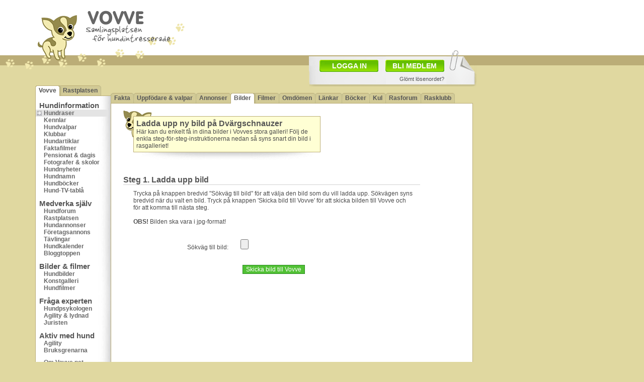

--- FILE ---
content_type: text/html
request_url: https://vovve.net/Hundraser/Dvargschnauzer/Ladda-upp-bild
body_size: 23224
content:
<!DOCTYPE html PUBLIC "-//W3C//DTD XHTML 1.0 Transitional//EN" "http://www.w3.org/TR/xhtml1/DTD/xhtml1-transitional.dtd">
<html xmlns="http://www.w3.org/1999/xhtml">
<head>
<meta http-equiv="content-type" content="text/html; charset=iso-8859-1" />
<link rel="shortcut icon" href="/vovve3.ico" />

<script type="text/javascript" src="/js/jquery-1.2.6.min.js"></script>
<script type="text/javascript" src="/js/jquery.tipsy.js"></script>
<script type="text/javascript" src="/js/jquery.textarea-expander.js"></script>
<script type="text/javascript" src="/js/jquery.iframer.js"></script>

<script type="text/javascript">
	jQuery(function(){
		$('#new_status_paper_form').iframer({
			onComplete: function(data){

				if (data=='notok') {
					alert('Fel. Försök igen.');
				}
				else {
					$('#new_status_paper_form').hide();
					$('#activitynow_paper').val('Skriv vad du gör just nu...');
					$('#new_status_cancel').hide();
					
					
					$('#comment_result_paper').html('<div class="imgstyla" style="float:left;width:96%;margin:0px 0px 0px 0px;padding:5px;"><img src="/iii/check_32x32.gif" style="float:left;margin:3px;"><span class="header1" style="float:left;margin-top:8px;">Status uppdaterad!</span></div>');
					$('#comment_result_paper').show('fast');
					
					$('#current_status_paper').html(data);
					$('#current_status_smallpaper').html(data);
					
					setTimeout("$('#comment_result_paper').hide('fast');",1200);
					setTimeout("$('#comment_result_paper').html('');$('#new_status_button').show('fast');$('#current_status_paper').show('fast');",1600);
					
				}

			}
		});
	});
</script>


		<script type="text/javascript" src="/js/jquery.iframer.js"></script>
		<script type="text/javascript">

			jQuery(function(){
				$('#send_comment').iframer({ 
					onComplete: function(data){

						if (data=='ok') {
							$('#comment_wrapper').hide('fast');
							$('#comment_result').html('<div class="imgstyla" style="float:left;width:96%;margin:0px 0px 0px 0px;padding:5px;"><img src="/iii/check_32x32.gif" style="float:left;margin:10px;"><span class="header1">Kommentaren har postats!</span><br />Laddar om...</div>');
							$('#comment_result').show('fast');
							setTimeout('location.reload()',1200);
						}
						else {
							$('#comment_error').html(data);
							$('#comment_error').show(0).delay(2000).hide(0);
						}

					} 
				}); 
			});
		</script>
		

<script type="text/javascript">
	
	$(document).ready(function () {  

		var top = $('#sticky_ad').offset().top - parseFloat($('#sticky_ad').css('marginTop').replace(/auto/, 0));
		
		$(window).scroll(function (event) {
		
			var y = $(this).scrollTop();
			
			if (y >= top)		{ $('#sticky_ad').addClass('fixed');	}
			else				{ $('#sticky_ad').removeClass('fixed');	}
			
			$('#infopopup').css('top', $(window).scrollTop() + 15 + 'px');	
		});

		jQuery.fn.scrollTo = function(elem, speed) { 
			$(this).animate({
				scrollTop:  $(this).scrollTop() - $(this).offset().top + $(elem).offset().top 
			}, speed == undefined ? 1000 : speed); 
			return this; 
		};
	

		var headeroffset=$('#header').offset();
		positionAbsObjects(headeroffset.left);
		
		$('#bigpaper').show();

		$(window).resize(function() {			
			headeroffset=$('#header').offset();
			positionAbsObjects(headeroffset.left);
		});



	});




	function positionAbsObjects(lpos) {
		$('#commentspopup').css('left', lpos+405 + 'px');
		$('#bigpaper').css('left', lpos+539 + 'px');
		$('#bigbigpaper').css('left', lpos+539 + 'px');

		$('#facebook_text').css('left', lpos+622 + 'px');
		$('#twitter_text').css('left', lpos+662 + 'px');
		$('#pinterest_text').css('left', lpos+602 + 'px');
	}


	
		function hideInfopopup() {
			$('#infopopup').hide('fast');
		}
		
		function showInfopopup(poptype) {
			$('#infopopup').css('top', $(window).scrollTop() + 15 + 'px');	
			if (poptype=='login') { $('#infopopup').html('<iframe src=\'/Rastplatsen/i_member_login.asp\' name=\'membernew\' width=\'620\' height=\'530\' scrolling=\'no\' frameborder=\'0\' style=\'margin:30px 0px 30px 30px;\'></iframe>'); }
			else if (poptype=='forgot') { $('#infopopup').html('<iframe src=\'/Rastplatsen/i_member_forgot.asp\' name=\'membernew\' width=\'620\' height=\'530\' scrolling=\'no\' frameborder=\'0\' style=\'margin:30px 0px 30px 30px;\'></iframe>'); }
			else if (poptype=='new') { $('#infopopup').html('<iframe src=\'/Rastplatsen/i_member_new.asp\' name=\'membernew\' width=\'620\' height=\'530\' scrolling=\'no\' frameborder=\'0\' style=\'margin:30px 0px 30px 30px;\'></iframe>'); }
			$('#infopopup').show('fast');
		}
		

</script>

<title>Dvärgschnauzer - Bildgalleri, hundbilder och fotografier - Hundraser på Vovve</title>

<meta name="description" content="Dvärgschnauzer - Lär dig allt om hundraser på Vovve" />
<meta name="keywords" content="Dvärgschnauzer,Miniature Schnauzer,hund, hundar, kennel, kennlar, ras, raser, hundras, hundraser, hundbilder, rasstandard, rasstandarder, kalender, klubb, klubbar, länkar, päls, hundvård, hundskötsel" />

	<link href="/css/style_2014_center.css" rel="stylesheet" type="text/css" />

<!--[if IE 6]>
<link rel="stylesheet" type="text/css" href="/css/ie6.css" />
<![endif]-->
<script async src="https://www.googletagmanager.com/gtag/js?id=G-3ZJ7ZY0XFJ"></script>
<script>
  window.dataLayer = window.dataLayer || [];
  function gtag(){dataLayer.push(arguments);}
  gtag('js', new Date());

  gtag('config', 'G-3ZJ7ZY0XFJ');
</script>
</head>
<body link="#00587D" vlink="#0082A7">



<div id="infopopup" style="z-index:1000;position:absolute;top:100px;left:70px;width:680px;background:url(/iii/transp35.png);display:none;"></div>

<div id="subpage2" style="margin-right: auto; margin-left: auto;">

	<div id="header" style="height:112px;">
		<a href="/" style="float:left;">
			<img src="/i/logo/vovve_170x64.png" alt="" style="float:right;margin:13px 0px 0px 17px;" />
			<img src="/i/logo/vovven_90x78.png" alt="" style="float:left;margin-top:22px" />
		</a>
	</div>
	
		<div id="headerad">
		</div>	
		<script language="JavaScript" src="https://vovve.net/amaster/scriptinject_new.asp?F=1&Z=9&N=1&id=headerad&nocache=003709"></script>
		
<div style="clear:both;"></div>


	<div id="bigpaper" style="position:absolute;display:none;left:471px;top:100px;width:328px;border:0px dotted;height:55px;padding:17px 0px 0px 6px;background:url(/ii/paper_334x72.png);">
		
		<a href="#" style="float:left;width:92px;height:20px;background:url(/iii/green_button.png);color:#FFFFFF;font-size:14px;font-weight:bold;padding:4px 0px 0px 25px;margin:2px 14px 5px 15px;" onclick="showInfopopup('login');return false;">LOGGA IN</a>
		<a href="#" style="float:left;width:103px;height:20px;background:url(/iii/green_button.png);color:#FFFFFF;font-size:14px;font-weight:bold;padding:4px 0px 0px 14px;margin-top:2px;" onclick="showInfopopup('new');return false;">BLI MEDLEM</a>
		<a class="arialtext11" href="#" style="float:right;height:15px;margin:7px 65px 0px 0px;padding-top:1px;" onclick="showInfopopup('forgot');return false;">Glömt lösenordet?</a>		
		
		
		
	</div>
	
<div id="commentspopup" style="z-index:999;position:absolute;top:230px;left:410px;width:450px;background:url(/iii/transp35-arrow.png) no-repeat;display:none;">
	<div style="float:left;margin-top:30px;background:url(/iii/transp35.png);">
		<div style="float:left;margin:15px;width:420px;height:340px;background:#FFFFFF;">
			<a class="deleteone" style="float:right;background-color:#FFFFFF;margin:5px;" href="#" onclick="$('#commentspopup').hide('fast');return false;">Stäng</a>
			<div id="commentspopupcontent" style="float:left;margin:5px 0px 0px 0px;width:390px;background:#FFFFFF;height:260px;">&nbsp;</div>
		</div>
	</div>
</div>
<div id="newmenuwrapper" style="padding-top:25px">
	
<div id="foldernav" style="width:150px;">

				<div style="float:left;width:4px;height:21px;background: url(/i/flikar/nav_start_white.gif) no-repeat left top;"></div>
				<div style="float:left;height:18px;background: #FFFFFF;border-top:1px solid #BBAD77;padding:2px 3px 0px 3px;"><a href="/">Vovve</a></div>
				<div style="float:left;width:7px;height:21px;background: url(/i/flikar/nav_white_right.gif) no-repeat left top;"></div>
				
			<div style="float:left;height:17px;background: #D2CA96;border-top:1px solid #BBAD77;padding:2px 3px 0px 3px;"><a href="/Rastplatsen/">Rastplatsen</a></div>
			<div style="float:left;width:4px;height:21px;background: url(/i/flikar/nav_end.gif) no-repeat left top;"></div>
			
</div>

	<div id="newmenu">

		<font class="subarea">Hundinformation</font><br />
		<a class="item active" href="/Hundraser">Hundraser</a><br />
		<a class="item" href="/Kennlar">Kennlar</a><br />
		<a class="item" href="/Hundvalpar">Hundvalpar</a><br />
		<a class="item" href="/Klubbar">Klubbar</a><br />
		<a class="item" href="/Artiklar">Hundartiklar</a><br />
		<a class="item" href="/Faktafilmer">Faktafilmer</a><br />
		<a class="item" href="/Hundpensionat">Pensionat & dagis</a><br />
		<a class="item" href="/Hundfotografer">Fotografer & skolor</a><br />
		<a class="item" href="/Hundnyheter">Hundnyheter</a><br />
		<a class="item" href="/Hundnamn">Hundnamn</a><br />
		<a class="item" href="/Hundbocker">Hundböcker</a><br />
		<a class="item" href="/Hund-TV">Hund-TV-tablå</a><br />
		
		<font class="subarea">Medverka själv</font><br />
		<a class="item" href="/Rastplatsen/Hundforum.asp">Hundforum</a><br />
		<a class="item" href="/Rastplatsen">Rastplatsen</a><br />
		<a class="item" href="/Hundannonser">Hundannonser</a><br />
		<a class="item" href="/Foretagsmarknad">Företagsannons</a><br />
		<a class="item" href="/Tavlingar">Tävlingar</a><br />
		<a class="item" href="/Rastplatsen/Hundkalender.asp">Hundkalender</a><br />
		
		<a class="item" href="/Bloggtoppen">Bloggtoppen</a><br />
		
		<font class="subarea">Bilder & filmer</font><br />
		<a class="item" href="/Hundbilder">Hundbilder</a><br />
		<a class="item" href="/Konstgalleri">Konstgalleri</a><br />
		<a class="item" href="/Hundfilmer">Hundfilmer</a><br />
		
		<font class="subarea">Fråga experten</font><br />
		<a class="item" href="/Hundpsykologen">Hundpsykologen</a><br />
		<a class="item" href="/AnitaAxelsson">Agility & lydnad</a><br />
		<a class="item" href="/Juristen">Juristen</a><br />
		
		<font class="subarea">Aktiv med hund</font><br />
		<a class="item" href="/Agility">Agility</a><br />
		<a class="item" href="/Bruks">Bruksgrenarna</a><br />

		<a class="item" style="margin:10px 0px 10px 0px;" href="/Info">Om Vovve.net</a><br />
		
	</div>
	
	
	


	



</div>





<div id="subcontent">

	
<div id="foldernav" style="width:720px;">

				<div style="float:left;width:4px;height:21px;background: url(/i/flikar/nav_start.gif) no-repeat left top;"></div>
				<div style="float:left;height:17px;background: #D2CA96;border-top:1px solid #BBAD77;padding:2px 3px 0px 3px;"><a href="/Hundraser/Dvargschnauzer">Fakta</a></div>
				<div style="float:left;width:7px;height:21px;background: url(/i/flikar/nav_between.gif) no-repeat left top;"></div>
				
				<div style="float:left;height:17px;background: #D2CA96;border-top:1px solid #BBAD77;padding:2px 3px 0px 3px;"><a href="/Hundraser/Dvargschnauzer/Kennlar">Uppfödare & valpar</a></div>
				<div style="float:left;width:7px;height:21px;background: url(/i/flikar/nav_between.gif) no-repeat left top;"></div>
				
				<div style="float:left;height:17px;background: #D2CA96;border-top:1px solid #BBAD77;padding:2px 3px 0px 3px;"><a href="/Hundraser/Dvargschnauzer/Annonser">Annonser</a></div>
				<div style="float:left;width:7px;height:21px;background: url(/i/flikar/nav_white_left.gif) no-repeat left top;"></div>
				
			<div style="float:left;height:18px;background: #FFFFFF;border-top:1px solid #BBAD77;padding:2px 3px 0px 3px;"><a href="/Hundraser/Dvargschnauzer/Bilder">Bilder</a></div>
			<div style="float:left;width:7px;height:21px;background: url(/i/flikar/nav_white_right.gif) no-repeat left top;"></div>
			
				<div style="float:left;height:17px;background: #D2CA96;border-top:1px solid #BBAD77;padding:2px 3px 0px 3px;"><a href="/Hundraser/Dvargschnauzer/Filmer">Filmer</a></div>
				<div style="float:left;width:7px;height:21px;background: url(/i/flikar/nav_between.gif) no-repeat left top;"></div>
				
				<div style="float:left;height:17px;background: #D2CA96;border-top:1px solid #BBAD77;padding:2px 3px 0px 3px;"><a href="/Hundraser/Dvargschnauzer/Omdomen">Omdömen</a></div>
				<div style="float:left;width:7px;height:21px;background: url(/i/flikar/nav_between.gif) no-repeat left top;"></div>
				
				<div style="float:left;height:17px;background: #D2CA96;border-top:1px solid #BBAD77;padding:2px 3px 0px 3px;"><a href="/Hundraser/Dvargschnauzer/Lankar">Länkar</a></div>
				<div style="float:left;width:7px;height:21px;background: url(/i/flikar/nav_between.gif) no-repeat left top;"></div>
				
				<div style="float:left;height:17px;background: #D2CA96;border-top:1px solid #BBAD77;padding:2px 3px 0px 3px;"><a href="/Hundraser/Dvargschnauzer/Bocker">Böcker</a></div>
				<div style="float:left;width:7px;height:21px;background: url(/i/flikar/nav_between.gif) no-repeat left top;"></div>
				
				<div style="float:left;height:17px;background: #D2CA96;border-top:1px solid #BBAD77;padding:2px 3px 0px 3px;"><a href="/Hundraser/Dvargschnauzer/Kul">Kul</a></div>
				<div style="float:left;width:7px;height:21px;background: url(/i/flikar/nav_between.gif) no-repeat left top;"></div>
				
				<div style="float:left;height:17px;background: #D2CA96;border-top:1px solid #BBAD77;padding:2px 3px 0px 3px;"><a href="/Hundraser/Dvargschnauzer/Forum">Rasforum</a></div>
				<div style="float:left;width:7px;height:21px;background: url(/i/flikar/nav_between.gif) no-repeat left top;"></div>
				
			<div style="float:left;height:17px;background: #D2CA96;border-top:1px solid #BBAD77;padding:2px 3px 0px 3px;"><a href="/Hundraser/Dvargschnauzer/Rasklubb">Rasklubb</a></div>
			<div style="float:left;width:4px;height:21px;background: url(/i/flikar/nav_end.gif) no-repeat left top;"></div>
			
</div>

	<div id="opencontentbox" style="width: 710px;padding:4px 4px 4px 4px;">

	<!-- content start -->
	
				<div style="float:left;width:380px;margin:10px 0px 0px 20px;background: url(/ii/info_bgdog.gif) no-repeat left top;">
			<div id="headerbox" style="width:360px;margin-left:20px;">
			<font class="header1">Ladda upp ny bild på Dvärgschnauzer</font><br />
			Här kan du enkelt få in dina bilder i Vovves stora galleri! Följ de enkla steg-för-steg-instruktionerna nedan så syns snart din bild i rasgalleriet!
			</div>
			<div style="float:left;width: 372px;height: 16px;margin-left:20px;background: url(/ii/shadow_372w.gif) no-repeat;"></div>
		</div>
		
		

		<div style="float:left;width:680px;margin:10px 0px 0px 20px;border:0px dotted;">
		
			<iframe src="https://img.vovve.net/galleri/i_ladda_upp_rasbild.asp?rid=77" frameborder="0" scrolling="no" width="620" height="2600"></iframe>
	
		</div>



		
		
	<!-- content end -->

	</div>
	<div style="float:left;width: 720px;height: 15px;background: url(/i/shadow_720.gif) no-repeat;"></div>
	<div style="float:left;width: 720px;margin-top:10px;"></div>
	
</div>
<div id="adsubcontent">
				<div style="float:left;width:250px;margin:0px 0px 0px 0px;">
					<script type="text/javascript"><!--
google_ad_client = "pub-1724329228522631";
/* 250x250, skapad 2010-01-04 */
google_ad_slot = "6308613261";
google_ad_width = 250;
google_ad_height = 250;
//-->
</script>
<script type="text/javascript"
src="//pagead2.googlesyndication.com/pagead/show_ads.js">
</script>
				</div>
				<div id="sticky_ad" style="float:left;width:250px;margin:12px 0px 0px 0px;">
				<div style="float:left;width:250px;margin:12px 0px 0px 0px;">
					<script type="text/javascript"><!--
google_ad_client = "pub-1724329228522631";
/* 250x250, skapad 2010-01-04 */
google_ad_slot = "6308613261";
google_ad_width = 250;
google_ad_height = 250;
//-->
</script>
<script type="text/javascript"
src="//pagead2.googlesyndication.com/pagead/show_ads.js">
</script>
				</div>
				
				<div style="float:left;width:250px;margin:12px 0px 0px 0px;">
					<script type="text/javascript"><!--
google_ad_client = "pub-1724329228522631";
/* 250x250, skapad 2010-01-04 */
google_ad_slot = "6308613261";
google_ad_width = 250;
google_ad_height = 250;
//-->
</script>
<script type="text/javascript"
src="//pagead2.googlesyndication.com/pagead/show_ads.js">
</script>
				</div>
				</div></div>



</div>





<div style="float:left;width:100%; background: #BBAD77; color: #fff!important;  position:relative;min-height:230px;border-top:20px solid #BBAD77;">
	
	<div style="float:left;width:1120px;">
	
		<div style="float:left;width:40px;font-size:14px;margin:20px 0px 0px 0px;line-height:20px;">
			&nbsp;
		</div>

		<div style="float:left;width:240px;font-size:14px;margin:20px 0px 0px 10px;line-height:20px;">
			<h2 style="float:left;width:100%;color:#505050;padding-bottom:5px;margin-bottom:5px;font-size:16px;border-bottom:1px #444444 dashed;">NÅGRA AV VÅRA TJÄNSTER</h2>
			<a href="/Hundannonser/" style="float:left;color:#505050;width:100%;">Hundannonser</a>
			<a href="/Info/kennelsida.asp" style="float:left;color:#505050;width:100%;">Kennelsida</a>
			<a href="/Info/hundforetag.asp" style="float:left;color:#505050;width:100%;">Verksamhetssida</a>
			<a href="/Info/services.asp" style="float:left;color:#505050;width:100%;">Info om tjänster</a>
		</div>

		<div style="float:left;width:200px;font-size:14px;margin:20px 0px 0px 40px;line-height:20px;">
			<h2 style="float:left;width:100%;color:#505050;padding-bottom:5px;margin-bottom:5px;font-size:16px;border-bottom:1px #444444 dashed;">VOVVE.NET</h2>
			<a href="/Info/" style="float:left;color:#505050;width:100%;">Om Vovve.net</a>
			<a href="/Info/contact.asp" style="float:left;color:#505050;width:100%;">Kontakta oss</a>
			<a href="/Info/advertiser.asp" style="float:left;color:#505050;width:100%;">Annonsera på Vovve.net</a>
			<a href="/Info/trademark.asp" style="float:left;color:#505050;width:100%;">Varumärket "Vovve"</a>
		</div>

		<div style="float:left;width:280px;margin:20px 0px 0px 40px;">
			<h2 style="float:left;width:100%;color:#505050;padding-bottom:5px;margin-bottom:5px;font-size:16px;border-bottom:1px #444444 dashed;"><a style="color:#505050;" href="https://www.facebook.com/Vovve.net" target="_new">FÖLJ VOVVE PÅ FACEBOOK</a></h2>
			<script type="text/javascript">// <![CDATA[
			(function(d, s, id) {   var js, fjs = d.getElementsByTagName(s)[0];   if (d.getElementById(id)) return;   js = d.createElement(s); js.id = id;   js.src = "//connect.facebook.net/sv_SE/all.js#xfbml=1&#038;appId=302668989804360";   fjs.parentNode.insertBefore(js, fjs); }(document, 'script', 'facebook-jssdk'));
			// ]]&gt;</script>
			<div class="fb-like" data-href="https://www.facebook.com/Vovve.net" data-send="false" data-width="268" data-show-faces="true" style="margin-top:10px"></div>
			
			
			
				<h2 style="float:left;width:100%;color:#505050;padding-bottom:5px;margin-bottom:5px;margin-top:30px;font-size:16px;border-bottom:1px #444444 dashed;">FÖLJ VOVVE ÄVEN PÅ ...</h2>

				<div style="float:left;margin-top:10px;">
				
					<div style="float:left;margin-top:0px;width:100px;border:0px dotted;">
						<a data-pin-do="buttonFollow" href="http://www.pinterest.com/vovvenet/">Vovve.net</a>
						<!-- Please call pinit.js only once per page -->
						<script type="text/javascript" async src="//assets.pinterest.com/js/pinit.js"></script>
					</div>
					
					<div style="float:left;margin-top:0px;border:0px dotted;">
						<a href="https://twitter.com/vovvenet" class="twitter-follow-button" data-show-count="false" data-lang="sv">Följ @vovvenet</a>
						<script>!function(d,s,id){var js,fjs=d.getElementsByTagName(s)[0],p=/^http:/.test(d.location)?'http':'https';if(!d.getElementById(id)){js=d.createElement(s);js.id=id;js.src=p+'://platform.twitter.com/widgets.js';fjs.parentNode.insertBefore(js,fjs);}}(document, 'script', 'twitter-wjs');</script>
					</div>
					
				</div>
			
			
		</div>


		<div style="float:left;width:220px;font-size:14px;margin:20px 0px 0px 40px;line-height:20px;">
			<h2 style="float:left;width:100%;color:#505050;padding-bottom:5px;margin-bottom:5px;font-size:16px;border-bottom:1px #444444 dashed;">TIPSA VOVVE</h2>
			<a href="/Info/report.asp?r=page&url=%2Fa%2Dhundraser%2Frassida%2Easp%3Fras%3DDvargschnauzer%26sida%3DLadda%2Dupp%2Dbild" style="float:left;color:#505050;width:100%;" rel="nofollow">Något som är fel på sidan ovan?<br />
			Tryck här för att rapportera fel eller tipsa Vovve.</a>
			
			
			
				<h2 style="float:left;width:100%;color:#505050;padding-bottom:5px;margin-bottom:5px;margin-top:30px;font-size:16px;border-bottom:1px #444444 dashed;">VOVVES NYHETSBREV</h2>

				<form  method="post" action="https://f.scandinavianhosting.se/newsletter_subscribe.asp?cus=11&nid=11">

				<input  style="width:120px;" type="text" name="email" value="E-post-adress" onFocus="if(this.value=='E-post-adress')this.value='';" onBlur="if(this.value=='')this.value='E-post-adress';">&nbsp;<input style="color:#FFFFFF;background-color:#51C134;border-color:#2A8C21;" class="loginform" type="submit" value="Gå med">

				<input type="hidden" name="redirok" value="https://vovve.net/mailinglista.asp?result=ok">
				<input type="hidden" name="redirexist" value="https://vovve.net/mailinglista.asp?result=exist">
				<input type="hidden" name="redirnotactive" value="https://vovve.net/mailinglista.asp?result=notactive">
				<input type="hidden" name="redirerror" value="https://vovve.net/mailinglista.asp?result=error">
				</form>
						
			
			
		</div>
	
	</div>
	
	<div style="float:left;width:1120px;">
		
		<div style="float:left;width:1040px;font-size:14px;margin:20px 0px 0px 50px;line-height:20px;color:#505050;">
				<a style="font-weight:bold;color:#505050;" href="/Raser/raser.asp?p=popular">Populära raser idag:</a>
				&nbsp;&nbsp;<a href="/Hundraser/Dvargpinscher">Dvärgpinscher</a> | <a href="/Hundraser/Schafer">Schäfer</a> | <a href="/Hundraser/Chinese-Crested-Dog">Chinese Crested Dog</a> | <a href="/Hundraser/Dobermann">Dobermann</a> | <a href="/Hundraser/Rottweiler">Rottweiler</a> | <a href="/Hundraser/Shih-Tzu">Shih Tzu</a> | <a href="/Hundraser/Pudel">Pudel</a> 
				

		</div>
		
		<div style="float:left;width:1040px;font-size:14px;margin:20px 0px 0px 50px;line-height:20px;color:#505050;">
				<a style="color:#505050;" href="http://www.enfinia.nu">© 1998-2026 Enfinia AB</a>

				

		</div>

		
	</div>
	
</div>



<audio id="vovvesound" src="/sounds/vovve_notification_sound.mp3" preload="auto"></audio>
<audio id="vovvepmsound" src="/sounds/vovve_pm_notification_sound.mp3" preload="auto"></audio>

</body>
</html>


</body>
</html>


--- FILE ---
content_type: text/html
request_url: https://img.vovve.net/galleri/i_ladda_upp_rasbild.asp?rid=77
body_size: 1789
content:

<!DOCTYPE html PUBLIC "-//W3C//DTD XHTML 1.0 Transitional//EN" "http://www.w3.org/TR/xhtml1/DTD/xhtml1-transitional.dtd">
<html xmlns="http://www.w3.org/1999/xhtml">
<head>
<meta http-equiv="content-type" content="text/html; charset=iso-8859-1" />
<title>Ladda upp rasbild</title>
<link href="https://vovve.net/css/style_2014.css" rel="stylesheet" type="text/css" />
</head>
<body link="#00587D" vlink="#0082A7" style="background:#FFFFFF;">

	
				
		<div style="float:left;width:610px;border:0px dotted;">

			<span class="header1" style="float:left;width:590px;margin:20px 0px 10px 0px;border-bottom:1px solid #D0D0D0;">Steg 1. Ladda upp bild</span>

			<br />

			<table width="598" cellpadding="0" cellspacing="0">
				<tr>
					<td width="20"></td>
					<td width="558" valign="top" colspan="2">

						<font class="text12">
						Trycka på knappen bredvid "Sökväg till bild" för att välja den bild som du vill ladda upp. Sökvägen syns bredvid när du valt en bild.
						Tryck på knappen 'Skicka bild till Vovve' för att skicka bilden till Vovve och för att komma till nästa steg.
						<br>
						<br><b>OBS!</b> Bilden ska vara i jpg-format!<br /><br /><br />


						<center>
						<form method="post" ENCTYPE="multipart/form-data" action="i_ladda_upp_rasbild.asp?rid=77&step=2">

						Sökväg till bild:&nbsp;&nbsp;&nbsp;&nbsp;&nbsp;&nbsp;&nbsp;&nbsp;<input type="file" name="onlyfile" class="browse" size="30"><input type="hidden" name="category" value="image">

						<br /><br /><br />
						<input class="formbutton green" type="submit" value="Skicka bild till Vovve">
						</form>
						</center>

						</font>


					</td>
					<td width="20"></td>
				</tr>
			</table>
			<br>

		</div>
		





</body>
</html>


--- FILE ---
content_type: text/html; charset=utf-8
request_url: https://www.google.com/recaptcha/api2/aframe
body_size: 265
content:
<!DOCTYPE HTML><html><head><meta http-equiv="content-type" content="text/html; charset=UTF-8"></head><body><script nonce="fAcc8eLcHw3fN-k1ztn4VA">/** Anti-fraud and anti-abuse applications only. See google.com/recaptcha */ try{var clients={'sodar':'https://pagead2.googlesyndication.com/pagead/sodar?'};window.addEventListener("message",function(a){try{if(a.source===window.parent){var b=JSON.parse(a.data);var c=clients[b['id']];if(c){var d=document.createElement('img');d.src=c+b['params']+'&rc='+(localStorage.getItem("rc::a")?sessionStorage.getItem("rc::b"):"");window.document.body.appendChild(d);sessionStorage.setItem("rc::e",parseInt(sessionStorage.getItem("rc::e")||0)+1);localStorage.setItem("rc::h",'1768606630650');}}}catch(b){}});window.parent.postMessage("_grecaptcha_ready", "*");}catch(b){}</script></body></html>

--- FILE ---
content_type: text/css
request_url: https://vovve.net/css/style_2014.css
body_size: 24321
content:
/** BASIC */

@import url(//fonts.googleapis.com/css?family=Open+Sans:300italic,400italic,700italic,300,400,700);

body {
	margin: 0px;
	padding: 0px;
	background: #E0D8A0 url(/i/2005/vovveheader02.gif) repeat-x left top;
}

html, body {
	height: 100%;
}

body, th, td, input, textarea, select {
	font-family: Arial, Helvetica, sans-serif;
	font-size: 12px;
	color: #4C4C4C;
}

p, blockquote, ul, ol, dl {
	margin-top: 0px;
	/**margin-bottom: 1em;
	text-align: justify;*/
}

/** HEADINGS */

h1, h2, h3, h4, h5, h6 {
	margin: 0px;
}



h3 {
	float:left;
	font-size: 14px;
	font-weight: bold;
	color: #555555;
	border-bottom:0px solid #A0A0A0;
	width:100%;
	height:18px;
}

h3.grey {
	background: url(/iii/sectionpaw_16x16.gif) no-repeat;
	background-position:0px 0px;
	padding-left:20px;
}

.link { color: #555555;}
.link a:link { color: #555555; }
.link a:visited { color: #555555; }

h3:hover {
	text-decoration: underline;
	color: #FF0000;
}


/** TEXTS */

.arialtext11	{ font-family: Arial,Verdana;font-size: 11px;color: #555555;}
.arialtext12	{ font-family: Arial,Verdana;font-size: 12px;color: #000000;}
.arial12	{ font-family: Arial,Verdana;font-size: 12px;color: #4C4C4C;}
.header1	{ font-family: Arial,Verdana;font-size: 16px;color: #555555;font-weight: bold;text-decoration: none;}
.header2	{ font-family: Arial,Verdana;font-size: 20px;color: #555555;font-weight: bold;text-decoration: none;}

.caldate	{ font-family: Arial,Verdana;font-size: 20px;color: #555555;font-weight: bold;text-decoration: none;}
.weekend	{ color:#FF0000;}



.oneanswer:link		{ font-weight: bold; }
.oneanswer:visited	{ font-weight: normal;color: #808090; }
.oneanswer:hover	{ font-weight: bold; }

#messagethreads a:visited		{ font-weight: normal;color: #808090; }


#message_body p { float:left;width:100%;margin-bottom:18px;	}
#message_body ul { float:left;width:100%;margin-top:8px;margin-bottom:8px;	}
#message_body ol { float:left;width:100%;margin-top:8px;margin-bottom:8px;	}
#message_body li { float:left;margin:0px;	}


/** GAMLA */

.smalltext1 {
	font-family: Arial,Verdana;font-size: 11px;color: #555555;

}
.ras
	{
	COLOR: #555555;
	FONT-FAMILY: Verdana,Arial, Helvetica, Sans-serif;
	FONT-SIZE: 18px;
	FONT-WEIGHT: bold
	}
.text {
	font-family: Verdana, Arial, Helvetica, sans-serif;
	font-size: 12px;
	color: #4C4C4C;
}


.orange2 {
	background: url(/iii/sectionpaw_orange_16x16.gif) no-repeat;
	background-position:0px 3px;
}


/** PAGES */

#page2 {
	width: 1050px;
	margin: 0px 0px 0px 0px;
	float: left;
}
#subpage2 {
	width: 1140px;
	margin: 0px 0px 0px 0px;
	float: left;
}

.fixed {
  position: fixed;
  top: 0;
}


/** HEADER */

#header {
	float: left;
	width: 315px;
	height: 107px;
	margin: 8px 0px 0px 5px;
}
#headerad {
	float: left;
	width: 728px;
	height: 90px;
	margin: 8px 0px 0px 2px;
}
#logodog {
	float: left;
	width: 75px;
	height: 73px;
	margin: 32px 0px 0px 0px;
}
#logo {
	float: left;
	width: 150px;
	height: 80px;
	margin: 5px 0px 0px 0px;
}





/** IMAGES */

img { border: none; }

img.border {
	padding: 3px;
	border: 1px solid #D0D0D0;
}
img.left {
	float: left;
	margin: 5px 10px 0px 0px;
}
img.right {
	float: right;
	margin: 5px 2px 0px 0px;
}

.imgstyla {
	border:1px solid #D0D0D0;
	padding:2px;
	background:#FFFFFF;
}

.imagebox {
	float: left;
	border: 1px solid #D0D0D0;
	background-color: #FFFFFF;
	margin: 0px 0px 0px 0px;
}



/** LINKS */

a {
	color: #00587D;
	text-decoration: none;
}

a:visited {
	font-weight:normal;
}

a:hover {
	text-decoration: underline;
	color: #FF0000;
}

.follow {
	background:url(/ii/follow_10x6.png) no-repeat;
	background-position:right 5px;
	padding-right:15px;
	font-weight: bold;
}

/** PAPER */

.paperitem {
	float:left;
	font-family: Arial, Helvetica, sans-serif;
	width:130px;
	padding:0px 0px 0px 22px;
	font-size: 12px;
	font-weight: bold;
	color: #666666;
	background-colora:#DDEEEE;
}


/** NEWMENU */

#newmenuwrapper {
	float:left;
	width:150px;
	margin-top:25px;
}

#help {
	float:left;
	width:145px;
	padding-top:10px;
	padding-left:5px;
	border-bottom:1px solid #BBAD77;
	font-family: Arial, Helvetica, sans-serif;
	font-size: 11px;
	background:#FFFFFF url(/ii/menu_shadow_2.gif) repeat-y right;
}
#newmenu {
	float:left;
	width:150px;
	padding-top:0px;
	border-bottom:1px solid #BBAD77;
	font-family: Arial, Helvetica, sans-serif;
	background:#FFFFFF url(/ii/menu_shadow_2.gif) repeat-y right;
}

#newmenu .subarea {
	float:left;
	width:145px;
	padding:10px 0px 0px 7px;
	font-size: 15px;
	font-weight: bold;
	color: #555555;
}
#newmenu .item {
	float:left;
	width:127px;
	padding:0px 0px 0px 16px;
	font-size: 12px;
	font-weight: bold;
	color: #666666;
}

#newmenu .gritem {
	float:left;
	width:127px;
	padding:0px 0px 0px 16px;
	font-size: 12px;
	font-weight: bold;
	color: #BBBBBB;
}
#newmenu .active {
	background:#E4E4E4 url(/ii/menuactive.gif) no-repeat;
	background-position:2px 2px;
}

#newmenu a:hover{
	background:#E4E4E4 url(/ii/menuactive.gif) no-repeat;
	background-position:2px 2px;
	text-decoration: underline;
	color: #FF0000;
}
#newmenu span:hover{
	background:#E4E4E4 url(/ii/menuactive.gif) no-repeat;
	background-position:2px 2px;
	text-decoration: underline;
	color: #FF0000;
}

#friendlist {
	float:left;
	width:150px;
	padding-top:0px;
	border-bottom:1px solid #BBAD77;
	font-family: Arial, Helvetica, sans-serif;
	background:#FFFFFF url(/ii/menu_shadow_2.gif) repeat-y right;
}
#friendlist .subarea {
	float:left;
	width:145px;
	padding:10px 0px 0px 7px;
	font-size: 15px;
	font-weight: bold;
	color: #555555;
}
#friendlist .item {
	float:left;
	width:127px;
	padding:0px 0px 0px 16px;
	font-size: 12px;
	font-weight: bold;
	color: #666666;
}
#friendlist .active {
	background:url(/iii/friend_active.gif) no-repeat;
	background-position:3px 2px;
}
#friendlist .pending {
	background:url(/iii/friends_red.gif) no-repeat;
	background-position:3px 2px;
}
#friendlist .modactive {
	background:url(/iii/modstar_10x10.png) no-repeat;
	background-position:3px 1px;
}
#friendlist .sleeping {
	background:url(/iii/friend_sleeping.gif) no-repeat;
	background-position:3px 2px;
}
#friendlist .new {
	background:url(/iii/friend_new.gif) no-repeat;
	background-position:3px 2px;
}
#friendlist .iphoneapp {
	background:url(/iii/member_iphone_8x12.png) no-repeat;
	background-position:3px 1px;
}
#friendlist a:hover {
	text-decoration: underline;
	color: #FF0000;
}

#forumnav {
	font-family: Arial, Helvetica, sans-serif;
}
#forumnav .subarea {
	float:left;
	width:140px;

	font-size: 15px;
	font-weight: bold;
	color: #555555;
}
#forumnav .item {
	float:left;
	padding:0px 0px 0px 16px;
	font-size: 12px;
	font-weight: bold;
	color: #666666;
}
#forumnav .gritem {
	float:left;
	padding:0px 0px 0px 16px;
	font-size: 12px;
	font-weight: bold;
	color: #BBBBBB;
}
#forumnav span:hover{
	background:#E4E4E4 url(/ii/menuactive.gif) no-repeat;
	background-position:2px 2px;
	text-decoration: underline;
	color: #FF0000;
}
#forumnav .subitem {
	float:left;
	padding:0px 0px 0px 28px;
	font-size: 12px;
	font-weight: bold;
	color: #666666;
}
#forumnav a.item:hover {
	background:url(/ii/menuactive.gif) no-repeat;
	background-position:2px 2px;
	text-decoration: underline;
	color: #FF0000;
}
#forumnav a.subitem:hover {
	background:url(/ii/menuactive.gif) no-repeat;
	background-position:14px 2px;
	text-decoration: underline;
	color: #FF0000;
}
#forumnav .active {
	background:url(/ii/menuactive.gif) no-repeat;
	background-position:2px 2px;
}
#forumnav .subactive {
	background:url(/ii/menuactive.gif) no-repeat;
	background-position:14px 2px;
}

/** FOLDERS */

#foldernav {
	float: left;
	height:20px;
	border-bottom:1px solid #BBAD77;
	font-family: Arial,Verdana;
	font-size: 12px;
	font-weight: bold;
	color: #555555;
}
#foldernav a {
	color: #555555;
	text-decoration: none;
}
#foldernav a:hover {
	text-decoration: underline;
	color: #FF0000;
}





/** CONTENTBOXES */

#startpagewrapper {
	float:left;
	width:638px;
	border:1px solid #BBAD77;
	border-top:none;
	margin:10px 10px 0px 0px;
	background:#FFFFFF url(/ii/content_shadow_2.gif) repeat-x;
}

#newcontent {
	float:left;
	font-family: Arial, Helvetica, sans-serif;
	font-size: 12px;
	margin:20px 0px 0px 10px;
}
#newcontent h2 {
	float:left;
	font-size: 18px;
	font-weight: bold;
	color: #555555;
	width:380px;
	border-bottom:1px solid #D0D0D0;
	margin-top:20px;
	background: url(/iii/sectionpaw_16x16.gif) no-repeat;
	background-position:0px 3px;
	padding-left:20px;
}

#newcontent .orange {
	background: url(/iii/sectionpaw_orange_16x16.gif) no-repeat;
	background-position:0px 3px;
}

#newcontent .textlink {
	color: #555555;
}

#newcontent h2 .link {
	color: #555555;
}



#newcontent a:hover {
	text-decoration: underline;
	color: #FF0000;
}




#subcontent {
	float: left;
	width: 730px;
	margin: 65px 0px 0px 0px;
	padding: 0px 0px 0px 0px;
}
#adsubwidecontent {
	float: left;
	width: 250px;
	margin: 0px 0px 0px 0px;
	padding: 0px 0px 0px 0px;
}



#centercontent {
	float:left;
	width:730px;
	margin-top:65px;
}

#opencontentbox {
	float: left;
	width:710px;
	border: 1px solid #BBAD77;
	border-top: none;
	background-color: #FFFFFF;
	margin: 0px 10px 0px 0px;
	padding:4px 4px 20px 4px;
	min-height:1000px;
}

#opencontentbox h1 {
	font-family: Arial,Verdana;
	font-size: 16px;
	font-weight: bold;
	color: #555555;
	text-decoration: none;
	margin: 0px;
}

#opencontentbox h2 {
	float:left;
	font-size: 18px;
	font-weight: bold;
	color: #555555;
	width:380px;
	border-bottom:1px solid #D0D0D0;
	margin-top:20px;
	background: url(/ii/sectionpaw_16x16.gif) no-repeat;
	background-position:0px 3px;
	padding-left:20px;
}

#opencontentbox .blogpost h1 {
	margin: 0;
	padding: 0;
	border: 0;
	width:100%;
	font-size: 22px;
	background:none;
}

#opencontentbox .blogpost h2 {
	margin: 0;
	padding: 0;
	border: 0;
	width:100%;
	font-size: 20px;
	background:none;
}

#opencontentbox .orange {
	background: url(/iii/sectionpaw_orange_16x16.gif) no-repeat;
	background-position:0px 3px;
}

#opencontentbox h3 {
	font-family: Arial,Verdana;
	font-size: 15px;
	font-weight: bold;
	color: #555555;
	text-decoration: none;
	margin: 15px 0px 0px 0px;
}


#headerbox {
	float: left;
	border: 1px solid #BBAD77;
	background-color: #FFFFD4;
	padding: 5px;
	margin-top: 11px;
	font-family: Verdana, Arial, Helvetica, sans-serif;
	font-size: 12px;
	color: #4C4C4C;
}

#headerbox h1 {
	font-family: Arial,Verdana;
	font-size: 16px;
	font-weight: bold;
	color: #555555;
	text-decoration: none;
	margin: 0px;
}

#footerbox {
	float: left;
	margin: 10px 10px 0px 5px;
	padding: 2px;
	width: 988px;
	height:15px;
}

#imagebox {
	float: left;
	border: 1px solid #D0D0D0;
	background-color: #FFFFFF;
	margin: 0px 0px 0px 0px;
}


/** RIGHTPANE */

#rightpanewrapper {
	float:left;
	width:208px;
	margin:20px 0px 0px 10px;
	border:1px solid #D0D0D0;
}

#rightpane {
	float:left;
	width:200px;
	margin:1px;
	background:#E0E0E0;   /** E8E8E8 */
	padding:3px;
	font-family: Arial, Helvetica, sans-serif;
	font-size: 11px;
	color: #666666;
}

#rightpane .itemheader {
	font-family: Arial, Helvetica, sans-serif;
	font-size: 12px;
	font-weight: bold;
	color: #555555;
}

#rightpane .item {
	float:left;
	width:190px;
	padding:5px;
	margin-bottom:15px;
	border-top:1px solid #C0C0C0;
}

#rightpane .bluelink {
	color: #666688;
}

#rightpane a {
	color: #666666;
}

#rightpane a:hover {
	text-decoration: underline;
	color: #FF0000;
}



/** FORUM */

.addone {
	float:left;
	padding:1px 5px 0px 19px;
	border:1px solid #D0D0D0;
	height:16px;
	background:#E0E0E0 url(/iii/add_one_13x13.gif) no-repeat;
	background-position:2px 2px;
	color: #555555;
}

.minusone {
	float:left;
	padding:1px 5px 0px 19px;
	border:1px solid #D0D0D0;
	height:16px;
	background:#E0E0E0 url(/iii/minus_one_13x5.gif) no-repeat;
	background-position:2px 6px;
	color: #555555;
}

.showmore {
	float:left;
	padding:1px 5px 0px 19px;
	border:1px solid #D0D0D0;
	height:16px;
	background:#E0E0E0 url(/iii/dropdown_13x7.gif) no-repeat;
	background-position:2px 5px;
	color: #555555;
}
.showless {
	float:left;
	padding:1px 5px 0px 19px;
	border:1px solid #D0D0D0;
	height:16px;
	background:#E0E0E0 url(/iii/dropup_13x7.gif) no-repeat;
	background-position:2px 5px;
	color: #555555;
}
.editone {
	float:left;
	padding:1px 5px 0px 19px;
	border:1px solid #D0D0D0;
	height:16px;
	background:#E0E0E0 url(/iii/edit_one_14x14.gif) no-repeat;
	background-position:2px 1px;
	color: #555555;
}

.deleteone {
	float:left;
	padding:1px 5px 0px 19px;
	border:1px solid #D0D0D0;
	height:16px;
	background:#E0E0E0 url(/iii/delete_one_14x14.gif) no-repeat;
	background-position:2px 1px;
	color: #555555;
}

.acceptone {
	float:left;
	padding:1px 5px 0px 22px;
	border:1px solid #D0D0D0;
	height:16px;
	background:#E0E0E0 url(/iii/check_16x13.gif) no-repeat;
	background-position:2px 1px;
	color: #555555;
}

.starone {
	float:left;
	padding:1px 5px 0px 19px;
	border:1px solid #D0D0D0;
	height:16px;
	background:#E0E0E0 url(/i/ikoner/moderator.gif) no-repeat;
	background-position:2px 1px;
	color: #555555;
}

.heartone {
	float:left;
	padding:1px 5px 0px 19px;
	border:1px solid #D0D0D0;
	height:16px;
	background:#E0E0E0 url(/iii/heart_14x13.png) no-repeat;
	background-position:2px 2px;
	color: #555555;
}

.posone {
	float:left;
	padding:1px 5px 0px 19px;
	border:1px solid #D0D0D0;
	height:16px;
	background:#E0E0E0 url(/iii/pos_one_9x13.png) no-repeat;
	background-position:4px 2px;
	color: #555555;
}

.next {
	float:left;
	padding:1px 21px 0px 5px;
	border:1px solid #D0D0D0;
	height:16px;
	background:#E0E0E0 url(/iii/nav3_right.png) no-repeat;
	background-position:96% 3px;
	color: #555555;
	font-family: Arial, Helvetica, sans-serif;
	font-size: 12px;
	color: #4C4C4C;
	font-weight:normal;
}
.first {
	float:left;
	padding:1px 5px 0px 21px;
	border:1px solid #D0D0D0;
	height:16px;
	background:#E0E0E0 url(/iii/nav3_leftmax.png) no-repeat;
	background-position:3px 3px;
	color: #555555;
}
.last {
	float:left;
	padding:1px 21px 0px 5px;
	border:1px solid #D0D0D0;
	height:16px;
	background:#E0E0E0 url(/iii/nav3_rightmax.png) no-repeat;
	background-position:96% 3px;
	color: #555555;
}
.prev {
	float:left;
	padding:1px 5px 0px 21px;
	border:1px solid #D0D0D0;
	height:16px;
	background:#E0E0E0 url(/iii/nav3_left.png) no-repeat;
	background-position:3px 3px;
	color: #555555;
}
.up {
	float:left;
	padding:1px 21px 0px 5px;
	border:1px solid #D0D0D0;
	height:16px;
	background:#E0E0E0 url(/iii/nav2_up.gif) no-repeat;
	background-position:98% 2px;
	color: #555555;
}
.down {
	float:left;
	padding:1px 21px 0px 5px;
	border:1px solid #D0D0D0;
	height:16px;
	background:#E0E0E0 url(/iii/nav2_down.gif) no-repeat;
	background-position:98% 2px;
	color: #555555;
}

.waiting {
	float:left;
	padding:1px 5px 0px 19px;
	border:1px solid #D0D0D0;
	height:16px;
	background:#E0E0E0 url(/iii/clock.png) no-repeat;
	background-position:2px 2px;
	color: #555555;
}

.post1icon {
	float:left;
	width:16px;
	height:20px;
}

.iconews { background:url(/iii/postico_news.gif) no-repeat; background-position:0px 2px;}
.icomovie { background:url(/iii/postico_movie.gif) no-repeat; background-position:0px 1px;}
.icosticky { background:url(/iii/postico_sticky.gif) no-repeat; background-position:0px 2px;}
.icoimage { background:url(/iii/postico_image.gif) no-repeat; background-position:0px 2px;}
.icowatched { background:url(/iii/icon_watch.gif) no-repeat; background-position:-2px 0px;}

.stickypost {
	float:left;
	width:330px;
	height:20px;
	background:url(/iii/info_bubble.png) no-repeat;
	padding-left:20px;
	font-weight: bold;
}

.post1 {
	float:left;
	width:330px;
	height:20px;
	background:url(/iii/folder_closed.gif) no-repeat;
	padding-left:20px;
	font-weight: bold;
}

.visited	{ font-weight: normal; }
.post1:visited	{ font-weight: normal; }



.post1pop {
	float:left;
	width:330px;
	height:20px;
	background:url(/iii/folder_closed_pop.gif) no-repeat;
	padding-left:20px;
	font-weight: bold;
}

.popular { background:url(/iii/folder_closed_pop.gif) no-repeat;  }
.klotter { background:url(/iii/folder_closed_grey.gif) no-repeat; }

.post1pop:visited { font-weight: normal;}
.post1writer {
	float:left;
	width:165px;
	height:20px;
	font-size:10px;
	font-style:italic;
	line-height:20px;
}
.post1reply {
	float:left;
	width:165px;
	height:20px;
	font-size:10px;
	font-style:italic;
	padding-top:0px;
	line-height:20px;
}

.post1writer a {
	color: #555555;
}

.post1writer a:hover {
	text-decoration: underline;
	color: #FF0000;
}

.post1reply a {
	color: #555555;
}

.post1reply a:hover {
	text-decoration: underline;
	color: #FF0000;
}

#messagebody {
	float:left;
	width:490px;
	padding:5px;
	margin-top:5px;
	font-size: 12px;
}

#messagethreads {
	float:left;
	width:690px;
	margin:10px 0px 0px 10px;
	font-family: Arial, Helvetica, sans-serif;
	font-size: 12px;
}


/** FORMS */

#normalform textarea {
	background:transparent;
	font-size: 100%;
	border-left:1px solid #C0C0C0;
	border-top:1px solid #C0C0C0;
	border-right:1px solid #C0C0C0;
	border-bottom:1px solid #C0C0C0;
}
#normalform .button {
	height: 20px;
	background:#E0E0E0;
	border-left:1px solid #C0C0C0;
	border-top:1px solid #C0C0C0;
	border-right:1px solid #C0C0C0;
	border-bottom:1px solid #C0C0C0;
}
#normalform input {
	background:#FFFFFF;
	font-size: 100%;
	border-left:1px solid #C0C0C0;
	border-top:1px solid #C0C0C0;
	border-right:1px solid #C0C0C0;
	border-bottom:1px solid #C0C0C0;
}
#normalform select {
	background:#FFFFFF;
	font-size: 80%;
	border-left:1px solid #C0C0C0;
	border-top:1px solid #C0C0C0;
	border-right:1px solid #C0C0C0;
	border-bottom:1px solid #C0C0C0;
}


.loginform {
	font-family: Arial, Helvetica, sans-serif;
	font-size: 11px;
}

.loginform textarea {
	background:transparent;
	border:1px solid #C0C0C0;
}

.loginform input {
	background:#FFFFFF;
	border:1px solid #C0C0C0;
}

.form {
	background:#FFFFFF;
	border:1px solid #C0C0C0;
	height:14px;
	font-family: Arial, Helvetica, sans-serif;
	font-size: 12px;
}
.formbutton {
	height: 18px;
	background:#C0C0C0;
	border:1px solid #B0B0B0;
	color:#666666;
}
.green {
	color:#FFFFFF;
	background-color:#51C134;
	border-color:#2A8C21;
}
.greenshade {
	color:#2A8C21;
	background:url(/iii/button_bg_green.gif) repeat-x;
	border-color:#2A8C21;
}
.formdropdown {
	height: 18px;
	background:#FFFFFF;
	border:0px solid #B0B0B0;
	color:#666666;
}

.search {
	width:20px;
	height:19px;
	margin: 0;
	padding: 0;
	border: 0;
	background: transparent url(/ii/icon_search.gif) no-repeat;
	background-position:4px 4px;
/*cursor: pointer;  hand-shaped cursor */
/*  cursor: hand;  for IE 5.x */

}

/** CALENDAR */

.choosefilter {
	float:left;
	width:134px;
	background: url(/i/2005/val_nej.gif) no-repeat;
	padding:0px 0px 1px 16px;
	margin:1px 0px 1px 6px;
	color:#444444;
}

.filteractive {
	background: url(/i/2005/val_ja.gif) no-repeat;
}

/** POST MESSAGE */

.chooseforum {
	float:left;
	width:200px;
	background: url(/i/2005/val_nej.gif) no-repeat;
	padding:0px 0px 1px 16px;
	margin:1px 0px 1px 0px;
	color:#444444;
}

.chosen {
	background: url(/i/2005/val_ja.gif) no-repeat;
}

.indent {
	padding:0px 0px 1px 30px;
	background-position: 14px 0px;
}

/** ADPANE */

#adsubcontent {
	float: left;
	width: 250px;
	margin: 20px 0px 0px 0px;
	padding: 0px 0px 0px 0px;
}


/** FOOTER */

#footerbox {
	float: left;
	margin: 10px 10px 0px 5px;
	padding: 2px;
	width: 988px;
	height:15px;
}

/** TIPSY */
.tipsy { padding: 5px; font-size: 12px; position: absolute; z-index: 100000;}
  .tipsy-inner { padding: 5px 8px 4px 8px; background-color: #FFFFFF; color: #444444; text-align: left; }
  .tipsy-inner { border-radius: 10px; -moz-border-radius:10px; -webkit-border-radius:10px; border:5px solid #7CCD72;}
  .tipsy-arrow { position: absolute; background: url('/ii/tipsy_green.gif') no-repeat top left; width: 9px; height: 5px; }
  .tipsy-n .tipsy-arrow { top: 0; left: 50%; margin-left: -4px; }
    .tipsy-nw .tipsy-arrow { top: 0; left: 15px; }
    .tipsy-ne .tipsy-arrow { top: 0; right: 15px; }
  .tipsy-s .tipsy-arrow { bottom: 0; left: 50%; margin-left: -4px; background-position: bottom left; }
    .tipsy-sw .tipsy-arrow { bottom: 0; left: 15px; background-position: bottom left; }
    .tipsy-se .tipsy-arrow { bottom: 0; right: 15px; background-position: bottom left; }
  .tipsy-e .tipsy-arrow { top: 50%; margin-top: -4px; right: 0; width: 5px; height: 9px; background-position: top right; }
  .tipsy-w .tipsy-arrow { top: 50%; margin-top: -4px; left: 0; width: 5px; height: 9px; }


/* Demo divs - Lists need to be placed in a div with an assigned ID that will be called within the page as a parameter for the main plugin function */
#dropdown1 {position:relative;z-index:2;}
#dropdown2 {position:absolute;z-index:1;}
#gallerydropdown {position:absolute;z-index:1;}
#dropdown3 {position:absolute;left:160px;z-index:0;}

/* Necessary Styles to make the demo work - Change background colors and colors to match your needs */

.newdropdown {background:url(/iii/dropdown_13x7.gif) no-repeat 95% 10px #FFFFFF;color:#404040;cursor:pointer;margin:0;padding:0;position:absolute;}
.newdropdown a {text-decoration:none; color:#404040;}
.newdropdown {list-style-type:none;margin:0;padding:0;width:200px;margin:0 auto;}

.newdrop ul {list-style-type:none;largin:0;padding:0;}
.newdrop ul li:first-child {border-top:0px solid #000;}
.newdrop ul li {display:none; background-color:#ffffff;border:1px solid #D0D0D0;border-top:none;padding:4px;}
.newdrop ul li:last-child {display:none;}

.selected {padding:4px;color:#404040;border:1px solid #D0D0D0;}
.newdrop ul li:hover {background-color:#E0E0E0;}

.mce-edit-area img { max-width:320px; }



.jspContainer
{
	overflow: hidden;
	position: relative;
}

.jspPane
{
	position: absolute;
}

.jspVerticalBar
{
	position: absolute;
	top: 0;
	right: 0;
	width: 16px;
	height: 100%;
	background: red;
}

.jspHorizontalBar
{
	position: absolute;
	bottom: 0;
	left: 0;
	width: 100%;
	height: 16px;
	background: red;
}

.jspCap
{
	display: none;
}

.jspHorizontalBar .jspCap
{
	float: left;
}

.jspTrack
{
	background: #dde;
	position: relative;
}

.jspDrag
{
	background: #bbd;
	position: relative;
	top: 0;
	left: 0;
	cursor: pointer;
}

.jspHorizontalBar .jspTrack,
.jspHorizontalBar .jspDrag
{
	float: left;
	height: 100%;
}

.jspArrow
{
	background: #50506d;
	text-indent: -20000px;
	display: block;
	cursor: pointer;
	padding: 0;
	margin: 0;
}

.jspArrow.jspDisabled
{
	cursor: default;
	background: #80808d;
}

.jspVerticalBar .jspArrow
{
	height: 16px;
}

.jspHorizontalBar .jspArrow
{
	width: 16px;
	float: left;
	height: 100%;
}

.jspVerticalBar .jspArrow:focus
{
	outline: none;
}

.jspCorner
{
	background: #eeeef4;
	float: left;
	height: 100%;
}

/* Yuk! CSS Hack for IE6 3 pixel bug :( */
* html .jspCorner
{
	margin: 0 -3px 0 0;
}

.thumbcropwrap {
    float:left;
    width: 158px;
    height: 158px;
    overflow: hidden;
    margin: 0px 15px 15px 0px;
    position: relative;
	border:1px solid #D0D0D0;
}

.thumbcrop {
    position:absolute;
    left: -100%;
    right: -100%;
    top: -100%;
    bottom: -100%;
    margin: auto;
    min-height: 100%;
    min-width: 100%;

}

--- FILE ---
content_type: application/javascript
request_url: https://vovve.net/js/jquery.textarea-expander.js
body_size: 1231
content:
/**
 * TextAreaExpander plugin for jQuery
 * v1.0
 * Expands or contracts a textarea height depending on the
 * quatity of content entered by the user in the box.
 *
 * By Craig Buckler, Optimalworks.net
 *
 * As featured on SitePoint.com:
 * http://www.sitepoint.com/blogs/2009/07/29/build-auto-expanding-textarea-1/
 *
 * Please use as you wish at your own risk.
 */

/**
 * Usage:
 *
 * From JavaScript, use:
 *     $(<node>).TextAreaExpander(<minHeight>, <maxHeight>);
 *     where:
 *       <node> is the DOM node selector, e.g. "textarea"
 *       <minHeight> is the minimum textarea height in pixels (optional)
 *       <maxHeight> is the maximum textarea height in pixels (optional)
 *
 * Alternatively, in you HTML:
 *     Assign a class of "expand" to any <textarea> tag.
 *     e.g. <textarea name="textarea1" rows="3" cols="40" class="expand"></textarea>
 *
 *     Or assign a class of "expandMIN-MAX" to set the <textarea> minimum and maximum height.
 *     e.g. <textarea name="textarea1" rows="3" cols="40" class="expand50-200"></textarea>
 *     The textarea will use an appropriate height between 50 and 200 pixels.
 */

(function($) {

	// jQuery plugin definition
	$.fn.TextAreaExpander = function(minHeight, maxHeight) {

		var hCheck = !($.browser.msie || $.browser.opera);

		// resize a textarea
		function ResizeTextarea(e) {

			// event or initialize element?
			e = e.target || e;

			// find content length and box width
			var vlen = e.value.length, ewidth = e.offsetWidth;
			if (vlen != e.valLength || ewidth != e.boxWidth) {

				if (hCheck && (vlen < e.valLength || ewidth != e.boxWidth)) e.style.height = "0px";
				var h = Math.max(e.expandMin, Math.min(e.scrollHeight, e.expandMax));

				e.style.overflow = (e.scrollHeight > h ? "auto" : "hidden");
				e.style.height = h + "px";

				e.valLength = vlen;
				e.boxWidth = ewidth;
			}

			return true;
		};

		// initialize
		this.each(function() {

			// is a textarea?
			if (this.nodeName.toLowerCase() != "textarea") return;

			// set height restrictions
			var p = this.className.match(/expand(\d+)\-*(\d+)*/i);
			this.expandMin = minHeight || (p ? parseInt('0'+p[1], 10) : 0);
			this.expandMax = maxHeight || (p ? parseInt('0'+p[2], 10) : 99999);

			// initial resize
			ResizeTextarea(this);

			// zero vertical padding and add events
			if (!this.Initialized) {
				this.Initialized = true;
				$(this).css("padding-top", 0).css("padding-bottom", 0);
				$(this).bind("keyup", ResizeTextarea).bind("focus", ResizeTextarea);
			}
		});

		return this;
	};

})(jQuery);


// initialize all expanding textareas
jQuery(document).ready(function() {
	jQuery("textarea[class*=expand]").TextAreaExpander();
});